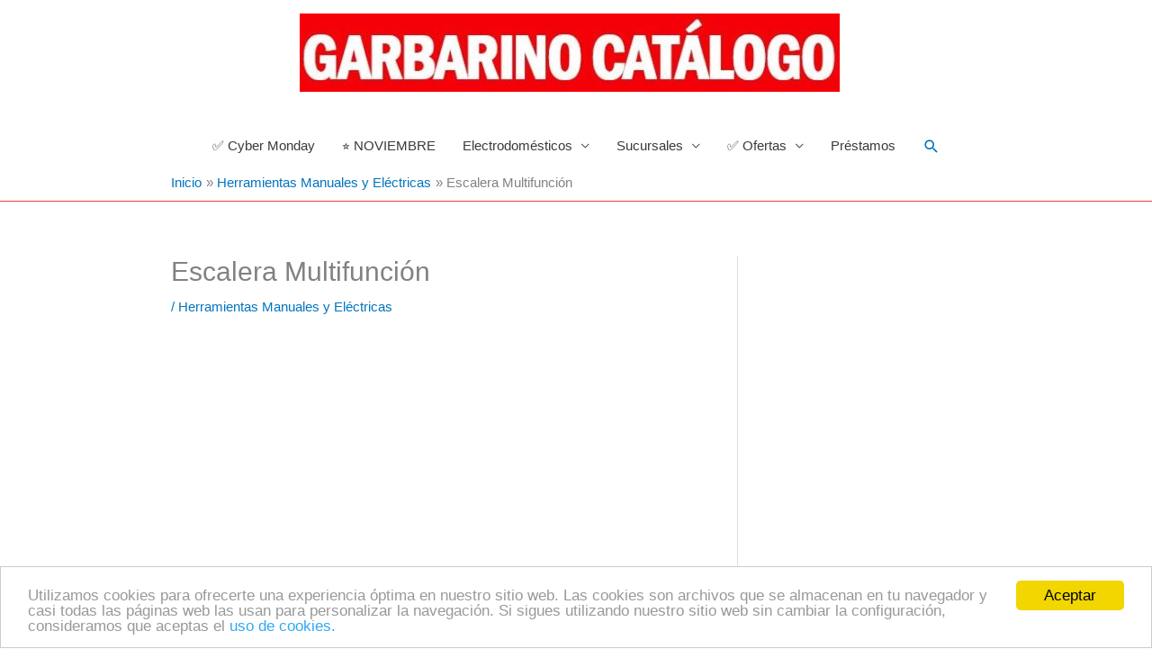

--- FILE ---
content_type: text/html; charset=UTF-8
request_url: https://garbarinocatalogo.com/escalera-multifuncion/
body_size: 12262
content:
<!DOCTYPE html><html lang="es-AR" prefix="og: https://ogp.me/ns#"><head><meta charset="UTF-8"><meta name="viewport" content="width=device-width, initial-scale=1"><link rel="profile" href="https://gmpg.org/xfn/11"><link data-optimized="1" media="all" href="https://garbarinocatalogo.com/wp-content/litespeed/css/adea1e4cfc9a9bffbf4cd4f251b81830.css?ver=81830" rel="stylesheet"><title>Escalera Multifunción en el catálogo de Garbarino</title><meta name="description" content="Las mejores ofertas en elementos y herramientas como las escaleras multifunción se encuentran al mejor precio en el catálogo On Line de Garbarino."/><meta name="robots" content="follow, index, max-snippet:-1, max-video-preview:-1, max-image-preview:large"/><link rel="canonical" href="https://garbarinocatalogo.com/escalera-multifuncion/" /><meta property="og:locale" content="es_ES" /><meta property="og:type" content="article" /><meta property="og:title" content="Escalera Multifunción en el catálogo de Garbarino" /><meta property="og:description" content="Las mejores ofertas en elementos y herramientas como las escaleras multifunción se encuentran al mejor precio en el catálogo On Line de Garbarino." /><meta property="og:url" content="https://garbarinocatalogo.com/escalera-multifuncion/" /><meta property="og:site_name" content="Garbarino Catálogo" /><meta property="article:section" content="Herramientas Manuales y Eléctricas" /><meta property="og:image" content="https://garbarinocatalogo.com/wp-content/uploads/2016/04/escalera-practica-1.jpg" /><meta property="og:image:secure_url" content="https://garbarinocatalogo.com/wp-content/uploads/2016/04/escalera-practica-1.jpg" /><meta property="og:image:width" content="580" /><meta property="og:image:height" content="305" /><meta property="og:image:alt" content="Escalera Multifunción" /><meta property="og:image:type" content="image/jpeg" /><meta property="article:published_time" content="2016-04-04T13:58:00-03:00" /><meta name="twitter:card" content="summary_large_image" /><meta name="twitter:title" content="Escalera Multifunción en el catálogo de Garbarino" /><meta name="twitter:description" content="Las mejores ofertas en elementos y herramientas como las escaleras multifunción se encuentran al mejor precio en el catálogo On Line de Garbarino." /><meta name="twitter:image" content="https://garbarinocatalogo.com/wp-content/uploads/2016/04/escalera-practica-1.jpg" /><meta name="twitter:label1" content="Written by" /><meta name="twitter:data1" content="Garbarino Catalogo" /><meta name="twitter:label2" content="Time to read" /><meta name="twitter:data2" content="1 minuto" /> <script type="application/ld+json" class="rank-math-schema-pro">{"@context":"https://schema.org","@graph":[{"@type":["Organization","Person"],"@id":"https://garbarinocatalogo.com/#person","name":"Garbarino Catalogo","url":"https://garbarinocatalogo.com","email":"Avaseo007","address":{"@type":"PostalAddress","addressCountry":"Argentina"},"logo":{"@type":"ImageObject","@id":"https://garbarinocatalogo.com/#logo","url":"https://garbarinocatalogo.com/wp-content/uploads/2021/01/Garbarino-catalogo.jpg","contentUrl":"https://garbarinocatalogo.com/wp-content/uploads/2021/01/Garbarino-catalogo.jpg","caption":"Garbarino Cat\u00e1logo","inLanguage":"es-AR","width":"650","height":"94"},"image":{"@id":"https://garbarinocatalogo.com/#logo"}},{"@type":"WebSite","@id":"https://garbarinocatalogo.com/#website","url":"https://garbarinocatalogo.com","name":"Garbarino Cat\u00e1logo","alternateName":"Cat\u00e1logo de Garbarino","publisher":{"@id":"https://garbarinocatalogo.com/#person"},"inLanguage":"es-AR"},{"@type":"ImageObject","@id":"https://garbarinocatalogo.com/wp-content/uploads/2016/04/escalera-practica-1.jpg","url":"https://garbarinocatalogo.com/wp-content/uploads/2016/04/escalera-practica-1.jpg","width":"580","height":"305","inLanguage":"es-AR"},{"@type":"BreadcrumbList","@id":"https://garbarinocatalogo.com/escalera-multifuncion/#breadcrumb","itemListElement":[{"@type":"ListItem","position":"1","item":{"@id":"https://garbarinocatalogo.com","name":"Garbarino"}},{"@type":"ListItem","position":"2","item":{"@id":"https://garbarinocatalogo.com/escalera-multifuncion/","name":"Escalera Multifunci\u00f3n"}}]},{"@type":"WebPage","@id":"https://garbarinocatalogo.com/escalera-multifuncion/#webpage","url":"https://garbarinocatalogo.com/escalera-multifuncion/","name":"Escalera Multifunci\u00f3n en el cat\u00e1logo de Garbarino","datePublished":"2016-04-04T13:58:00-03:00","dateModified":"2016-04-04T13:58:00-03:00","isPartOf":{"@id":"https://garbarinocatalogo.com/#website"},"primaryImageOfPage":{"@id":"https://garbarinocatalogo.com/wp-content/uploads/2016/04/escalera-practica-1.jpg"},"inLanguage":"es-AR","breadcrumb":{"@id":"https://garbarinocatalogo.com/escalera-multifuncion/#breadcrumb"}},{"@type":"Person","@id":"https://garbarinocatalogo.com/author/avaseo007/","name":"Garbarino Catalogo","url":"https://garbarinocatalogo.com/author/avaseo007/","image":{"@type":"ImageObject","@id":"https://secure.gravatar.com/avatar/cf6c2f445ff714292bec769092808778678e6ef8c2ac6d902602687bbdb7560b?s=96&amp;d=mm&amp;r=g","url":"https://secure.gravatar.com/avatar/cf6c2f445ff714292bec769092808778678e6ef8c2ac6d902602687bbdb7560b?s=96&amp;d=mm&amp;r=g","caption":"Garbarino Catalogo","inLanguage":"es-AR"}},{"@type":"BlogPosting","headline":"Escalera Multifunci\u00f3n en el cat\u00e1logo de Garbarino","datePublished":"2016-04-04T13:58:00-03:00","dateModified":"2016-04-04T13:58:00-03:00","author":{"@id":"https://garbarinocatalogo.com/author/avaseo007/","name":"Garbarino Catalogo"},"publisher":{"@id":"https://garbarinocatalogo.com/#person"},"description":"Las mejores ofertas en elementos y herramientas como las escaleras multifunci\u00f3n se encuentran al mejor precio en el cat\u00e1logo On Line de Garbarino.","name":"Escalera Multifunci\u00f3n en el cat\u00e1logo de Garbarino","@id":"https://garbarinocatalogo.com/escalera-multifuncion/#richSnippet","isPartOf":{"@id":"https://garbarinocatalogo.com/escalera-multifuncion/#webpage"},"image":{"@id":"https://garbarinocatalogo.com/wp-content/uploads/2016/04/escalera-practica-1.jpg"},"inLanguage":"es-AR","mainEntityOfPage":{"@id":"https://garbarinocatalogo.com/escalera-multifuncion/#webpage"}}]}</script> <link rel='dns-prefetch' href='//www.googletagmanager.com' /><link rel='dns-prefetch' href='//pagead2.googlesyndication.com' /><link rel="alternate" type="application/rss+xml" title="Garbarino Catálogo &raquo; Feed" href="https://garbarinocatalogo.com/feed/" /><link rel="alternate" type="application/rss+xml" title="Garbarino Catálogo &raquo; RSS de los comentarios" href="https://garbarinocatalogo.com/comments/feed/" /><link rel="alternate" type="application/rss+xml" title="Garbarino Catálogo &raquo; Escalera Multifunción RSS de los comentarios" href="https://garbarinocatalogo.com/escalera-multifuncion/feed/" /><link rel="alternate" title="oEmbed (JSON)" type="application/json+oembed" href="https://garbarinocatalogo.com/wp-json/oembed/1.0/embed?url=https%3A%2F%2Fgarbarinocatalogo.com%2Fescalera-multifuncion%2F" /><link rel="alternate" title="oEmbed (XML)" type="text/xml+oembed" href="https://garbarinocatalogo.com/wp-json/oembed/1.0/embed?url=https%3A%2F%2Fgarbarinocatalogo.com%2Fescalera-multifuncion%2F&#038;format=xml" /><link data-optimized="1" rel='stylesheet' id='astra-addon-css-css' href='https://garbarinocatalogo.com/wp-content/litespeed/css/433bd3b25a2e6a9c5403c73821373697.css?ver=6c568' media='all' /> <script src="https://garbarinocatalogo.com/wp-includes/js/jquery/jquery.min.js?ver=3.7.1" id="jquery-core-js"></script> 
 <script src="https://www.googletagmanager.com/gtag/js?id=G-2M8DF5KC0Z" id="google_gtagjs-js" async></script> <script id="google_gtagjs-js-after">window.dataLayer = window.dataLayer || [];function gtag(){dataLayer.push(arguments);}
gtag("set","linker",{"domains":["garbarinocatalogo.com"]});
gtag("js", new Date());
gtag("set", "developer_id.dZTNiMT", true);
gtag("config", "G-2M8DF5KC0Z");
//# sourceURL=google_gtagjs-js-after</script> <link rel="https://api.w.org/" href="https://garbarinocatalogo.com/wp-json/" /><link rel="alternate" title="JSON" type="application/json" href="https://garbarinocatalogo.com/wp-json/wp/v2/posts/4132" /><link rel="EditURI" type="application/rsd+xml" title="RSD" href="https://garbarinocatalogo.com/xmlrpc.php?rsd" /><meta name="generator" content="WordPress 6.9" /><link rel='shortlink' href='https://garbarinocatalogo.com/?p=4132' /><meta name="generator" content="Redux 4.5.8" /><meta name="generator" content="Site Kit by Google 1.170.0" /><link rel="pingback" href="https://garbarinocatalogo.com/xmlrpc.php"><meta name="google-adsense-platform-account" content="ca-host-pub-2644536267352236"><meta name="google-adsense-platform-domain" content="sitekit.withgoogle.com">  <script>( function( w, d, s, l, i ) {
				w[l] = w[l] || [];
				w[l].push( {'gtm.start': new Date().getTime(), event: 'gtm.js'} );
				var f = d.getElementsByTagName( s )[0],
					j = d.createElement( s ), dl = l != 'dataLayer' ? '&l=' + l : '';
				j.async = true;
				j.src = 'https://www.googletagmanager.com/gtm.js?id=' + i + dl;
				f.parentNode.insertBefore( j, f );
			} )( window, document, 'script', 'dataLayer', 'GTM-KXD54G4F' );</script>    <script async src="https://pagead2.googlesyndication.com/pagead/js/adsbygoogle.js?client=ca-pub-4157323431558445&amp;host=ca-host-pub-2644536267352236" crossorigin="anonymous"></script> </head><body data-rsssl=1 itemtype='https://schema.org/Blog' itemscope='itemscope' class="wp-singular post-template-default single single-post postid-4132 single-format-standard wp-custom-logo wp-embed-responsive wp-theme-astra wp-child-theme-garbarino ast-desktop ast-plain-container ast-right-sidebar astra-4.11.14 ast-header-custom-item-inside ast-blog-single-style-1 ast-single-post ast-inherit-site-logo-transparent ast-normal-title-enabled astra-addon-4.11.11"> <noscript> <iframe src="https://www.googletagmanager.com/ns.html?id=GTM-KXD54G4F" height="0" width="0" style="display:none;visibility:hidden"></iframe> </noscript> <a
 class="skip-link screen-reader-text"
 href="#content"> Ir al contenido</a><div
class="hfeed site" id="page"><header
 class="site-header ast-primary-submenu-animation-fade header-main-layout-2 ast-primary-menu-enabled ast-has-mobile-header-logo ast-logo-title-inline ast-hide-custom-menu-mobile ast-menu-toggle-icon ast-mobile-header-inline" id="masthead" itemtype="https://schema.org/WPHeader" itemscope="itemscope" itemid="#masthead"		><div class="main-header-bar-wrap"><div class="main-header-bar"><div class="ast-container"><div class="ast-flex main-header-container"><div class="site-branding"><div
 class="ast-site-identity" itemtype="https://schema.org/Organization" itemscope="itemscope"			> <span class="site-logo-img"><a href="https://garbarinocatalogo.com/" class="custom-logo-link" rel="home"><img width="600" height="87" src="https://garbarinocatalogo.com/wp-content/uploads/2021/01/Garbarino-catalogo-600x87.jpg" class="custom-logo" alt="Garbarino catalogo" decoding="async" fetchpriority="high" srcset="" sizes="(max-width: 600px) 100vw, 600px" /></a><a href="https://garbarinocatalogo.com/" class="custom-mobile-logo-link" rel="home" itemprop="url"><img width="300" height="100" src="https://garbarinocatalogo.com/wp-content/uploads/2021/01/Garbarino-ofertas.jpg" class="ast-mobile-header-logo" alt="Catalogo Garbarino" decoding="async" /></a></span></div></div><div class="ast-mobile-menu-buttons"><div class="ast-button-wrap"> <button type="button" class="menu-toggle main-header-menu-toggle  ast-mobile-menu-buttons-minimal "  aria-controls='primary-menu' aria-expanded='false'> <span class="screen-reader-text">Menú principal</span> <span class="ast-icon icon-menu-bars"><span class="menu-toggle-icon"></span></span> </button></div></div><div class="ast-main-header-bar-alignment"><div class="main-header-bar-navigation"><nav class="site-navigation ast-flex-grow-1 navigation-accessibility" id="primary-site-navigation" aria-label="Navegación del sitio" itemtype="https://schema.org/SiteNavigationElement" itemscope="itemscope"><div class="main-navigation"><ul id="primary-menu" class="main-header-menu ast-menu-shadow ast-nav-menu ast-flex ast-justify-content-flex-end  submenu-with-border astra-menu-animation-fade "><li id="menu-item-9609" class="menu-item menu-item-type-post_type menu-item-object-page menu-item-9609"><a href="https://garbarinocatalogo.com/cyber-monday/" title="Garbarino Cyber Monday 2022" class="menu-link">✅ Cyber Monday</a></li><li id="menu-item-10435" class="menu-item menu-item-type-post_type menu-item-object-page menu-item-10435"><a href="https://garbarinocatalogo.com/noviembre/" title="Garbarino noviembre 2025" class="menu-link">⭐ NOVIEMBRE</a></li><li id="menu-item-9438" class="menu-item menu-item-type-custom menu-item-object-custom menu-item-has-children menu-item-9438"><a aria-expanded="false" href="https://garbarinocatalogo.com/electrodomesticos/" class="menu-link">Electrodomésticos</a><button class="ast-menu-toggle" aria-expanded="false" aria-label="Toggle menu"><span class="screen-reader-text">Alternar menú</span><span class="ast-icon icon-arrow"></span></button><ul class="sub-menu"><li id="menu-item-9428" class="menu-item menu-item-type-custom menu-item-object-custom menu-item-9428"><a href="https://garbarinocatalogo.com/aires-acondicionados/" class="menu-link">Aires acondicionados</a></li><li id="menu-item-9429" class="menu-item menu-item-type-custom menu-item-object-custom menu-item-9429"><a href="https://garbarinocatalogo.com/audio/" class="menu-link">Audio</a></li><li id="menu-item-9430" class="menu-item menu-item-type-custom menu-item-object-custom menu-item-9430"><a href="https://garbarinocatalogo.com/afeitadoras/" class="menu-link">Afeitadoras</a></li><li id="menu-item-9431" class="menu-item menu-item-type-custom menu-item-object-custom menu-item-9431"><a href="https://garbarinocatalogo.com/aspiradoras/" class="menu-link">Aspiradoras</a></li><li id="menu-item-9432" class="menu-item menu-item-type-custom menu-item-object-custom menu-item-9432"><a href="https://garbarinocatalogo.com/auriculares/" class="menu-link">Auriculares</a></li><li id="menu-item-9433" class="menu-item menu-item-type-custom menu-item-object-custom menu-item-9433"><a href="https://garbarinocatalogo.com/batidoras/" class="menu-link">Batidoras</a></li><li id="menu-item-9434" class="menu-item menu-item-type-custom menu-item-object-custom menu-item-9434"><a href="https://garbarinocatalogo.com/bicicletas/" class="menu-link">Bicicletas</a></li><li id="menu-item-9435" class="menu-item menu-item-type-custom menu-item-object-custom menu-item-9435"><a href="https://garbarinocatalogo.com/cafeteras/" class="menu-link">Cafeteras</a></li><li id="menu-item-9436" class="menu-item menu-item-type-custom menu-item-object-custom menu-item-9436"><a href="https://garbarinocatalogo.com/cocinas/" class="menu-link">Cocinas</a></li><li id="menu-item-9437" class="menu-item menu-item-type-custom menu-item-object-custom menu-item-9437"><a href="https://garbarinocatalogo.com/computadoras/" class="menu-link">Computadoras</a></li><li id="menu-item-9439" class="menu-item menu-item-type-custom menu-item-object-custom menu-item-9439"><a href="https://garbarinocatalogo.com/estufas/" class="menu-link">Estufas</a></li><li id="menu-item-9440" class="menu-item menu-item-type-custom menu-item-object-custom menu-item-9440"><a href="https://garbarinocatalogo.com/filmadoras/" class="menu-link">Filmadoras</a></li><li id="menu-item-9441" class="menu-item menu-item-type-custom menu-item-object-custom menu-item-9441"><a href="https://garbarinocatalogo.com/freezers/" class="menu-link">Freezers</a></li><li id="menu-item-9442" class="menu-item menu-item-type-custom menu-item-object-custom menu-item-9442"><a href="https://garbarinocatalogo.com/gps/" class="menu-link">GPS</a></li><li id="menu-item-9443" class="menu-item menu-item-type-custom menu-item-object-custom menu-item-9443"><a href="https://garbarinocatalogo.com/heladeras/" title="Garbarino heladeras" class="menu-link">Heladeras</a></li><li id="menu-item-9444" class="menu-item menu-item-type-custom menu-item-object-custom menu-item-9444"><a href="https://garbarinocatalogo.com/herramientas/" class="menu-link">Herramientas</a></li><li id="menu-item-9445" class="menu-item menu-item-type-custom menu-item-object-custom menu-item-9445"><a href="https://garbarinocatalogo.com/hidrolavadoras/" class="menu-link">Hidrolavadoras</a></li><li id="menu-item-9446" class="menu-item menu-item-type-custom menu-item-object-custom menu-item-9446"><a href="https://garbarinocatalogo.com/hornos-electricos/" class="menu-link">Hornos</a></li><li id="menu-item-9447" class="menu-item menu-item-type-custom menu-item-object-custom menu-item-9447"><a href="https://garbarinocatalogo.com/instrumentos-musicales/" class="menu-link">Instrumentos musicales</a></li><li id="menu-item-9449" class="menu-item menu-item-type-custom menu-item-object-custom menu-item-9449"><a href="https://garbarinocatalogo.com/ipad/" class="menu-link">iPad</a></li><li id="menu-item-9450" class="menu-item menu-item-type-custom menu-item-object-custom menu-item-9450"><a href="https://garbarinocatalogo.com/ipod/" class="menu-link">iPod</a></li><li id="menu-item-9448" class="menu-item menu-item-type-custom menu-item-object-custom menu-item-9448"><a href="https://garbarinocatalogo.com/impresoras/" class="menu-link">Impresoras</a></li><li id="menu-item-9451" class="menu-item menu-item-type-custom menu-item-object-custom menu-item-9451"><a href="https://garbarinocatalogo.com/lavarropas/" class="menu-link">Lavarropas</a></li><li id="menu-item-9452" class="menu-item menu-item-type-custom menu-item-object-custom menu-item-9452"><a href="https://garbarinocatalogo.com/lavavajillas/" class="menu-link">Lavavajillas</a></li><li id="menu-item-9453" class="menu-item menu-item-type-custom menu-item-object-custom menu-item-9453"><a href="https://garbarinocatalogo.com/licuadoras/" class="menu-link">Licuadoras</a></li><li id="menu-item-9454" class="menu-item menu-item-type-custom menu-item-object-custom menu-item-9454"><a href="https://garbarinocatalogo.com/category/aspiradoras-lustradoras/" class="menu-link">Lustradoras</a></li><li id="menu-item-9455" class="menu-item menu-item-type-custom menu-item-object-custom menu-item-9455"><a href="https://garbarinocatalogo.com/microondas/" class="menu-link">Microondas</a></li><li id="menu-item-9456" class="menu-item menu-item-type-custom menu-item-object-custom menu-item-9456"><a href="https://garbarinocatalogo.com/minipimer/" class="menu-link">Minipimer</a></li><li id="menu-item-9457" class="menu-item menu-item-type-custom menu-item-object-custom menu-item-9457"><a href="https://garbarinocatalogo.com/muebles/" class="menu-link">Muebles</a></li><li id="menu-item-9458" class="menu-item menu-item-type-custom menu-item-object-custom menu-item-9458"><a href="https://garbarinocatalogo.com/notebooks/" class="menu-link">Notebooks</a></li><li id="menu-item-9459" class="menu-item menu-item-type-custom menu-item-object-custom menu-item-9459"><a href="https://garbarinocatalogo.com/planchas/" class="menu-link">Planchas de Ropa</a></li><li id="menu-item-9460" class="menu-item menu-item-type-custom menu-item-object-custom menu-item-9460"><a href="https://garbarinocatalogo.com/play-station/" class="menu-link">PlayStation</a></li><li id="menu-item-9461" class="menu-item menu-item-type-custom menu-item-object-custom menu-item-9461"><a href="https://garbarinocatalogo.com/secarropas/" class="menu-link">Secarropas</a></li><li id="menu-item-9462" class="menu-item menu-item-type-custom menu-item-object-custom menu-item-9462"><a href="https://garbarinocatalogo.com/smartphones/" class="menu-link">Smartphones</a></li><li id="menu-item-9463" class="menu-item menu-item-type-custom menu-item-object-custom menu-item-9463"><a href="https://garbarinocatalogo.com/tablets/" class="menu-link">Tablets</a></li><li id="menu-item-9464" class="menu-item menu-item-type-custom menu-item-object-custom menu-item-9464"><a href="https://garbarinocatalogo.com/telefonos/" class="menu-link">Telefonos</a></li><li id="menu-item-9465" class="menu-item menu-item-type-custom menu-item-object-custom menu-item-9465"><a href="https://garbarinocatalogo.com/televisores/" class="menu-link">Televisores</a></li><li id="menu-item-9427" class="menu-item menu-item-type-custom menu-item-object-custom menu-item-9427"><a href="https://garbarinocatalogo.com/tv-led/" class="menu-link">TV LED</a></li><li id="menu-item-9466" class="menu-item menu-item-type-custom menu-item-object-custom menu-item-9466"><a href="https://garbarinocatalogo.com/termotanques/" class="menu-link">Termotanques</a></li><li id="menu-item-9467" class="menu-item menu-item-type-custom menu-item-object-custom menu-item-9467"><a href="https://garbarinocatalogo.com/ventiladores/" class="menu-link">Ventiladores</a></li><li id="menu-item-9468" class="menu-item menu-item-type-custom menu-item-object-custom menu-item-9468"><a href="https://garbarinocatalogo.com/xbox-360/" class="menu-link">XBox 360</a></li></ul></li><li id="menu-item-10199" class="menu-item menu-item-type-custom menu-item-object-custom menu-item-has-children menu-item-10199"><a aria-expanded="false" href="https://garbarinocatalogo.com/sucursales/" class="menu-link">Sucursales</a><button class="ast-menu-toggle" aria-expanded="false" aria-label="Toggle menu"><span class="screen-reader-text">Alternar menú</span><span class="ast-icon icon-arrow"></span></button><ul class="sub-menu"><li id="menu-item-9498" class="menu-item menu-item-type-custom menu-item-object-custom menu-item-9498"><a href="https://garbarinocatalogo.com/catamarca/" class="menu-link">Catamarca</a></li><li id="menu-item-9494" class="menu-item menu-item-type-custom menu-item-object-custom menu-item-9494"><a href="https://garbarinocatalogo.com/cordoba/" class="menu-link">Córdoba</a></li><li id="menu-item-9493" class="menu-item menu-item-type-custom menu-item-object-custom menu-item-9493"><a href="https://garbarinocatalogo.com/corrientes/" class="menu-link">Corrientes</a></li><li id="menu-item-9497" class="menu-item menu-item-type-custom menu-item-object-custom menu-item-9497"><a href="https://garbarinocatalogo.com/chubut/" class="menu-link">Chubut</a></li><li id="menu-item-9492" class="menu-item menu-item-type-custom menu-item-object-custom menu-item-9492"><a href="https://garbarinocatalogo.com/escobar/" class="menu-link">Escobar</a></li><li id="menu-item-9491" class="menu-item menu-item-type-custom menu-item-object-custom menu-item-9491"><a href="https://garbarinocatalogo.com/goya/" class="menu-link">Goya</a></li><li id="menu-item-9490" class="menu-item menu-item-type-custom menu-item-object-custom menu-item-9490"><a href="https://garbarinocatalogo.com/jose-c-paz/" class="menu-link">José C. Paz</a></li><li id="menu-item-9489" class="menu-item menu-item-type-custom menu-item-object-custom menu-item-9489"><a href="https://garbarinocatalogo.com/jujuy/" class="menu-link">Jujuy</a></li><li id="menu-item-9488" class="menu-item menu-item-type-custom menu-item-object-custom menu-item-9488"><a href="https://garbarinocatalogo.com/la-plata/" class="menu-link">La Plata</a></li><li id="menu-item-9487" class="menu-item menu-item-type-custom menu-item-object-custom menu-item-9487"><a href="https://garbarinocatalogo.com/la-rioja/" class="menu-link">La Rioja</a></li><li id="menu-item-9486" class="menu-item menu-item-type-custom menu-item-object-custom menu-item-9486"><a href="https://garbarinocatalogo.com/lomas-de-zamora/" class="menu-link">Lomas de Zamora</a></li><li id="menu-item-9485" class="menu-item menu-item-type-custom menu-item-object-custom menu-item-9485"><a href="https://garbarinocatalogo.com/mar-del-plata/" class="menu-link">Mar del Plata</a></li><li id="menu-item-9484" class="menu-item menu-item-type-custom menu-item-object-custom menu-item-9484"><a href="https://garbarinocatalogo.com/merlo/" class="menu-link">Merlo</a></li><li id="menu-item-9483" class="menu-item menu-item-type-custom menu-item-object-custom menu-item-9483"><a href="https://garbarinocatalogo.com/monte-grande/" class="menu-link">Monte Grande</a></li><li id="menu-item-9482" class="menu-item menu-item-type-custom menu-item-object-custom menu-item-9482"><a href="https://garbarinocatalogo.com/moreno/" class="menu-link">Moreno</a></li><li id="menu-item-9481" class="menu-item menu-item-type-custom menu-item-object-custom menu-item-9481"><a href="https://garbarinocatalogo.com/neuquen/" class="menu-link">Neuquén</a></li><li id="menu-item-9480" class="menu-item menu-item-type-custom menu-item-object-custom menu-item-9480"><a href="https://garbarinocatalogo.com/quilmes/" class="menu-link">Quilmes</a></li><li id="menu-item-9479" class="menu-item menu-item-type-custom menu-item-object-custom menu-item-9479"><a href="https://garbarinocatalogo.com/rafaela/" class="menu-link">Rafaela</a></li><li id="menu-item-9478" class="menu-item menu-item-type-custom menu-item-object-custom menu-item-9478"><a href="https://garbarinocatalogo.com/resistencia-chaco/" class="menu-link">Resistencia, Chaco</a></li><li id="menu-item-9476" class="menu-item menu-item-type-custom menu-item-object-custom menu-item-9476"><a href="https://garbarinocatalogo.com/rio-cuarto/" class="menu-link">Río Cuarto</a></li><li id="menu-item-9475" class="menu-item menu-item-type-custom menu-item-object-custom menu-item-9475"><a href="https://garbarinocatalogo.com/rosario/" class="menu-link">Rosario</a></li><li id="menu-item-9474" class="menu-item menu-item-type-custom menu-item-object-custom menu-item-9474"><a href="https://garbarinocatalogo.com/santa-cruz/" class="menu-link">Santa Cruz</a></li><li id="menu-item-9473" class="menu-item menu-item-type-custom menu-item-object-custom menu-item-9473"><a href="https://garbarinocatalogo.com/santa-fe/" class="menu-link">Santa Fe</a></li><li id="menu-item-9472" class="menu-item menu-item-type-custom menu-item-object-custom menu-item-9472"><a href="https://garbarinocatalogo.com/santiago-del-estero/" class="menu-link">Santiago del Estero</a></li><li id="menu-item-9495" class="menu-item menu-item-type-custom menu-item-object-custom menu-item-9495"><a href="https://garbarinocatalogo.com/cordoba-shopping-villa-cabrera/" class="menu-link">Córdoba Villa Cabrera</a></li><li id="menu-item-9496" class="menu-item menu-item-type-custom menu-item-object-custom menu-item-9496"><a href="https://garbarinocatalogo.com/ciudad-cordoba/" class="menu-link">Córdoba Capital</a></li><li id="menu-item-9469" class="menu-item menu-item-type-custom menu-item-object-custom menu-item-has-children menu-item-9469"><a aria-expanded="false" href="https://garbarinocatalogo.com/ushuaia/" class="menu-link">Ushuaia</a><button class="ast-menu-toggle" aria-expanded="false" aria-label="Toggle menu"><span class="screen-reader-text">Alternar menú</span><span class="ast-icon icon-arrow"></span></button><ul class="sub-menu"><li id="menu-item-9424" class="menu-item menu-item-type-custom menu-item-object-custom menu-item-9424"><a href="https://garbarinocatalogo.com/tarjeta-credito/" title="Crédito Garbarino" class="menu-link">Crédito</a></li></ul></li><li id="menu-item-9470" class="menu-item menu-item-type-custom menu-item-object-custom menu-item-9470"><a href="https://garbarinocatalogo.com/tucuman/" class="menu-link">Tucumán</a></li></ul></li><li id="menu-item-9515" class="menu-item menu-item-type-custom menu-item-object-custom menu-item-has-children menu-item-9515"><a aria-expanded="false" href="https://garbarinocatalogo.com/ofertas/" title="Garbarino ofertas" class="menu-link">✅ Ofertas</a><button class="ast-menu-toggle" aria-expanded="false" aria-label="Toggle menu"><span class="screen-reader-text">Alternar menú</span><span class="ast-icon icon-arrow"></span></button><ul class="sub-menu"><li id="menu-item-9924" class="menu-item menu-item-type-post_type menu-item-object-page menu-item-9924"><a href="https://garbarinocatalogo.com/hot-sale/" title="Fravega Hot Sale" class="menu-link">✅ HOT SALE</a></li><li id="menu-item-9824" class="menu-item menu-item-type-post_type menu-item-object-page menu-item-9824"><a href="https://garbarinocatalogo.com/electro-fest/" title="Garbarino Electro Fest" class="menu-link">✅ Electro Fest</a></li></ul></li><li id="menu-item-9423" class="menu-item menu-item-type-custom menu-item-object-custom menu-item-9423"><a href="https://garbarinocatalogo.com/prestamos-efectivo/" title="Préstamos de Argentina" class="menu-link">Préstamos</a></li><li class="ast-masthead-custom-menu-items search-custom-menu-item"><div class="ast-search-menu-icon slide-search" ><form role="search" method="get" class="search-form" action="https://garbarinocatalogo.com/"> <label for="search-field"> <span class="screen-reader-text">Buscar por:</span> <input type="search" id="search-field" class="search-field"   placeholder="Search..." value="" name="s" tabindex="-1"> </label></form><div class="ast-search-icon"> <a class="slide-search astra-search-icon" role="button" tabindex="0" aria-label="Search button" href="#"> <span class="screen-reader-text">Buscar</span> <span class="ast-icon icon-search"></span> </a></div></div></li></ul></div></nav></div></div><div class="ast-breadcrumbs-wrapper"><div class="ast-breadcrumbs-inner"><nav role="navigation" aria-label="Ruta de navegación" class="breadcrumb-trail breadcrumbs"><div class="ast-breadcrumbs"><ul class="trail-items"><li class="trail-item trail-begin"><a href="https://garbarinocatalogo.com/" rel="home"><span>Inicio</span></a></li><li class="trail-item"><a href="https://garbarinocatalogo.com/category/herramienta/"><span>Herramientas Manuales y Eléctricas</span></a></li><li class="trail-item trail-end"><span><span>Escalera Multifunción</span></span></li></ul></div></nav></div></div></div></div></div></div></header><div id="content" class="site-content"><div class="ast-container"><div id="primary" class="content-area primary"><main id="main" class="site-main"><article
class="post-4132 post type-post status-publish format-standard has-post-thumbnail hentry category-herramienta ast-article-single" id="post-4132" itemtype="https://schema.org/CreativeWork" itemscope="itemscope"><div class="ast-post-format- ast-no-thumb single-layout-1"><header class="entry-header "><h1 class="entry-title" itemprop="headline">Escalera Multifunción</h1><div class="entry-meta"> / <span class="ast-terms-link"><a href="https://garbarinocatalogo.com/category/herramienta/" class="">Herramientas Manuales y Eléctricas</a></span></div></header><div class="entry-content clear"
 itemprop="text"	><div class="adsb30" style=" margin:12px; text-align:center"><script async src="https://pagead2.googlesyndication.com/pagead/js/adsbygoogle.js"></script>  <ins class="adsbygoogle"
 style="display:inline-block;width:336px;height:280px"
 data-ad-client="ca-pub-4157323431558445"
 data-ad-slot="1862068822"></ins> <script>(adsbygoogle = window.adsbygoogle || []).push({});</script></div><div class="kk-star-ratings kksr-auto kksr-align-left kksr-valign-top"
 data-payload='{&quot;align&quot;:&quot;left&quot;,&quot;id&quot;:&quot;4132&quot;,&quot;slug&quot;:&quot;default&quot;,&quot;valign&quot;:&quot;top&quot;,&quot;ignore&quot;:&quot;&quot;,&quot;reference&quot;:&quot;auto&quot;,&quot;class&quot;:&quot;&quot;,&quot;count&quot;:&quot;0&quot;,&quot;legendonly&quot;:&quot;&quot;,&quot;readonly&quot;:&quot;&quot;,&quot;score&quot;:&quot;0&quot;,&quot;starsonly&quot;:&quot;&quot;,&quot;best&quot;:&quot;5&quot;,&quot;gap&quot;:&quot;5&quot;,&quot;greet&quot;:&quot;Rate this post&quot;,&quot;legend&quot;:&quot;0\/5 - (0 votes)&quot;,&quot;size&quot;:&quot;24&quot;,&quot;title&quot;:&quot;Escalera Multifunción&quot;,&quot;width&quot;:&quot;0&quot;,&quot;_legend&quot;:&quot;{score}\/{best} - ({count} {votes})&quot;,&quot;font_factor&quot;:&quot;1.25&quot;}'><div class="kksr-stars"><div class="kksr-stars-inactive"><div class="kksr-star" data-star="1" style="padding-right: 5px"><div class="kksr-icon" style="width: 24px; height: 24px;"></div></div><div class="kksr-star" data-star="2" style="padding-right: 5px"><div class="kksr-icon" style="width: 24px; height: 24px;"></div></div><div class="kksr-star" data-star="3" style="padding-right: 5px"><div class="kksr-icon" style="width: 24px; height: 24px;"></div></div><div class="kksr-star" data-star="4" style="padding-right: 5px"><div class="kksr-icon" style="width: 24px; height: 24px;"></div></div><div class="kksr-star" data-star="5" style="padding-right: 5px"><div class="kksr-icon" style="width: 24px; height: 24px;"></div></div></div><div class="kksr-stars-active" style="width: 0px;"><div class="kksr-star" style="padding-right: 5px"><div class="kksr-icon" style="width: 24px; height: 24px;"></div></div><div class="kksr-star" style="padding-right: 5px"><div class="kksr-icon" style="width: 24px; height: 24px;"></div></div><div class="kksr-star" style="padding-right: 5px"><div class="kksr-icon" style="width: 24px; height: 24px;"></div></div><div class="kksr-star" style="padding-right: 5px"><div class="kksr-icon" style="width: 24px; height: 24px;"></div></div><div class="kksr-star" style="padding-right: 5px"><div class="kksr-icon" style="width: 24px; height: 24px;"></div></div></div></div><div class="kksr-legend" style="font-size: 19.2px;"> <span class="kksr-muted">Rate this post</span></div></div><p style="text-align: justify;">Garbarino tiene <span style="color: #333399;"><strong><a style="color: #333399;" href="https://garbarinocatalogo.com/category/herramienta/">las m&aacute;s pr&aacute;cticas herramientas</a></strong></span>&nbsp;y elementos para tu trabajo y hogar. Si lo que necesit&aacute;s es una misma escalera para distintos usos entonces no dejes pasar esta gran oferta.</p><p style="text-align: justify;">Por un precio exclusivo de $ 2.459 que podes abonar en<strong> hasta 6 cuotas sin inter&eacute;s de $ 409</strong>&nbsp;llevate a tu hogar una escalera que te dar&aacute; el largo que necesites y la forma que requieras para cada trabajo espec&iacute;fico.</p><p style="text-align: justify;">Una escalera dise&ntilde;ada en un <strong>material resistente, fuerte y duradero</strong> con<strong>&nbsp;16 Escalones con bisagra reforzada con andamio</strong>. Llevate varias escaleras en una sola y al mismo precio.&nbsp;</p><div class="adsb30" style=" margin:12px; text-align:center"><script async src="https://pagead2.googlesyndication.com/pagead/js/adsbygoogle.js"></script>  <ins class="adsbygoogle"
 style="display:inline-block;width:336px;height:280px"
 data-ad-client="ca-pub-4157323431558445"
 data-ad-slot="1862068822"></ins> <script>(adsbygoogle = window.adsbygoogle || []).push({});</script></div><h2 style="text-align: justify;">Escalera Multiprop&oacute;sito, Segura y Pr&aacute;ctica</h2><p style="text-align: justify;">&iquest;Necesitas usualmente una escalera chica para alcanzar cosas en lo muebles altos pero de vez en cuando necesitas una escalera larga para subirte hasta el techo? Pues esta escalera ser&aacute; tu mejor alternativa.&nbsp;</p><p><img decoding="async" style="display: block; margin-left: auto; margin-right: auto;" src="https://garbarinocatalogo.com/wp-content/uploads/2016/04/escalera-practica.jpg" alt="Escalera multifunci&oacute;n segura y pr&aacute;ctica" width="580" height="305" title="Escalera Multifunción 1"></p><p style="text-align: justify;">Usa esta escalera para subir al techo de tu casa, para llegar a la copa de un &aacute;rbol, para cambiar las l&aacute;mparas de techo de tu hogar o para pintar todos los ambientes de manera c&oacute;moda como andamio. &nbsp;</p><div class="adsb30" style=" margin:12px; text-align:center"><script async src="https://pagead2.googlesyndication.com/pagead/js/adsbygoogle.js"></script>  <ins class="adsbygoogle"
 style="display:inline-block;width:300px;height:250px"
 data-ad-client="ca-pub-4157323431558445"
 data-ad-slot="7617668820"></ins> <script>(adsbygoogle = window.adsbygoogle || []).push({});</script></div></div></div></article><nav class="navigation post-navigation" aria-label="Posts"><div class="nav-links"><div class="nav-previous"><a title="Radiador Eléctrico Atma" href="https://garbarinocatalogo.com/radiador-electrico-atma/" rel="prev"><span class="ast-left-arrow" aria-hidden="true">&larr;</span> Entrada anterior</a></div><div class="nav-next"><a title="Cómodo Sillón Reclinable" href="https://garbarinocatalogo.com/sillon-reclinable-poltrona/" rel="next">Entrada siguiente <span class="ast-right-arrow" aria-hidden="true">&rarr;</span></a></div></div></nav></main></div><div class="widget-area secondary" id="secondary" itemtype="https://schema.org/WPSideBar" itemscope="itemscope"><div class="sidebar-main" ><aside id="text-5" class="widget widget_text"><div class="textwidget"><script async src="//pagead2.googlesyndication.com/pagead/js/adsbygoogle.js"></script>  <ins class="adsbygoogle"
 style="display:inline-block;width:300px;height:600px"
 data-ad-client="ca-pub-4157323431558445"
 data-ad-slot="9031904415"></ins> <script>(adsbygoogle = window.adsbygoogle || []).push({});</script></div></aside><aside id="nav_menu-3" class="widget widget_nav_menu"><h2 class="widget-title">Garbarino Catálogo</h2><nav class="menu-categorias-container" aria-label="Garbarino Catálogo"><ul id="menu-categorias" class="menu"><li id="menu-item-8796" class="menu-item menu-item-type-custom menu-item-object-custom menu-item-8796"><a href="https://garbarinocatalogo.com/aires-acondicionados/" class="menu-link">Aires acondicionados</a></li><li id="menu-item-6403" class="menu-item menu-item-type-post_type menu-item-object-page menu-item-6403"><a href="https://garbarinocatalogo.com/audio/" title="Garbarino Audio" class="menu-link">Audio</a></li><li id="menu-item-5583" class="menu-item menu-item-type-post_type menu-item-object-page menu-item-5583"><a href="https://garbarinocatalogo.com/afeitadoras/" title="Garbarino afeitaadoras" class="menu-link">Afeitadoras</a></li><li id="menu-item-5585" class="menu-item menu-item-type-post_type menu-item-object-page menu-item-5585"><a href="https://garbarinocatalogo.com/aspiradoras/" title="Garbarino aspiradoras" class="menu-link">Aspiradoras</a></li><li id="menu-item-5586" class="menu-item menu-item-type-post_type menu-item-object-page menu-item-5586"><a href="https://garbarinocatalogo.com/auriculares/" title="garbarino auriculares" class="menu-link">Auriculares</a></li><li id="menu-item-5587" class="menu-item menu-item-type-post_type menu-item-object-page menu-item-5587"><a href="https://garbarinocatalogo.com/batidoras/" title="garbarino batidoras" class="menu-link">Batidoras</a></li><li id="menu-item-5588" class="menu-item menu-item-type-post_type menu-item-object-page menu-item-5588"><a href="https://garbarinocatalogo.com/bicicletas/" title="garbarino bicicletas" class="menu-link">Bicicletas</a></li><li id="menu-item-5589" class="menu-item menu-item-type-post_type menu-item-object-page menu-item-5589"><a href="https://garbarinocatalogo.com/cafeteras/" title="garbarino cafeteras" class="menu-link">Cafeteras</a></li><li id="menu-item-5127" class="menu-item menu-item-type-taxonomy menu-item-object-category menu-item-5127"><a href="https://garbarinocatalogo.com/category/calefaccion/" title="garbarino radiadores" class="menu-link">Calefacción &#8211; Estufas, Radiadores</a></li><li id="menu-item-5093" class="menu-item menu-item-type-taxonomy menu-item-object-category menu-item-5093"><a href="https://garbarinocatalogo.com/category/camaras-digitales/" title="garbarino camaras fotograficas" class="menu-link">Cámaras Digitales</a></li><li id="menu-item-9048" class="menu-item menu-item-type-custom menu-item-object-custom menu-item-9048"><a href="https://garbarinocatalogo.com/celulares/" title="Garbarino celulares" class="menu-link">Celulares</a></li><li id="menu-item-9248" class="menu-item menu-item-type-custom menu-item-object-custom menu-item-9248"><a href="https://garbarinocatalogo.com/cocinas/" class="menu-link">Cocinas</a></li><li id="menu-item-5590" class="menu-item menu-item-type-post_type menu-item-object-page menu-item-5590"><a href="https://garbarinocatalogo.com/computadoras/" title="garbarino computadoras" class="menu-link">Computadoras</a></li><li id="menu-item-5131" class="menu-item menu-item-type-taxonomy menu-item-object-category menu-item-5131"><a href="https://garbarinocatalogo.com/category/cuidado-personal/" title="garbarino cuidado personal" class="menu-link">Cuidado personal</a></li><li id="menu-item-9047" class="menu-item menu-item-type-custom menu-item-object-custom menu-item-9047"><a href="https://garbarinocatalogo.com/electrodomesticos/" title="Garbarino electrodomésticos" class="menu-link">Electrodomésticos</a></li><li id="menu-item-5133" class="menu-item menu-item-type-taxonomy menu-item-object-category menu-item-5133"><a href="https://garbarinocatalogo.com/category/equipos-sonido/" title="garbarino equipos de sonido" class="menu-link">Equipos de sonido</a></li><li id="menu-item-5591" class="menu-item menu-item-type-post_type menu-item-object-page menu-item-5591"><a href="https://garbarinocatalogo.com/estufas/" title="garbarino estufas" class="menu-link">Estufas</a></li><li id="menu-item-5642" class="menu-item menu-item-type-post_type menu-item-object-page menu-item-5642"><a href="https://garbarinocatalogo.com/filmadoras/" title="garbarino videocamaras" class="menu-link">Filmadoras y videocámaras</a></li><li id="menu-item-5597" class="menu-item menu-item-type-post_type menu-item-object-page menu-item-5597"><a href="https://garbarinocatalogo.com/freezers/" class="menu-link">Freezers</a></li><li id="menu-item-6376" class="menu-item menu-item-type-post_type menu-item-object-page menu-item-6376"><a href="https://garbarinocatalogo.com/gps/" class="menu-link">GPS</a></li><li id="menu-item-9264" class="menu-item menu-item-type-custom menu-item-object-custom menu-item-9264"><a href="https://garbarinocatalogo.com/heladeras/" class="menu-link">Heladeras</a></li><li id="menu-item-5592" class="menu-item menu-item-type-post_type menu-item-object-page menu-item-5592"><a href="https://garbarinocatalogo.com/herramientas/" title="garbarino herramientas" class="menu-link">Herramientas</a></li><li id="menu-item-5608" class="menu-item menu-item-type-post_type menu-item-object-page menu-item-5608"><a href="https://garbarinocatalogo.com/hidrolavadoras/" title="garbarino hidrolavadoras" class="menu-link">Hidrolavadoras</a></li><li id="menu-item-5594" class="menu-item menu-item-type-post_type menu-item-object-page menu-item-5594"><a href="https://garbarinocatalogo.com/hornos-electricos/" class="menu-link">Hornos eléctricos</a></li><li id="menu-item-5688" class="menu-item menu-item-type-post_type menu-item-object-page menu-item-5688"><a href="https://garbarinocatalogo.com/instrumentos-musicales/" class="menu-link">Instrumentos musicales</a></li><li id="menu-item-5595" class="menu-item menu-item-type-post_type menu-item-object-page menu-item-5595"><a href="https://garbarinocatalogo.com/impresoras/" title="garbarino impresoras" class="menu-link">Impresoras</a></li><li id="menu-item-5596" class="menu-item menu-item-type-post_type menu-item-object-page menu-item-5596"><a href="https://garbarinocatalogo.com/ipad/" class="menu-link">iPad</a></li><li id="menu-item-6478" class="menu-item menu-item-type-post_type menu-item-object-page menu-item-6478"><a href="https://garbarinocatalogo.com/ipod/" title="garbarino ipod" class="menu-link">iPod</a></li><li id="menu-item-5610" class="menu-item menu-item-type-post_type menu-item-object-page menu-item-5610"><a href="https://garbarinocatalogo.com/lavarropas/" class="menu-link">Lavarropas</a></li><li id="menu-item-9045" class="menu-item menu-item-type-custom menu-item-object-custom menu-item-9045"><a href="https://garbarinocatalogo.com/lavavajillas/" title="Garbarino lavavajillas" class="menu-link">Lavaplatos</a></li><li id="menu-item-5598" class="menu-item menu-item-type-post_type menu-item-object-page menu-item-5598"><a href="https://garbarinocatalogo.com/licuadoras/" class="menu-link">Licuadoras</a></li><li id="menu-item-5126" class="menu-item menu-item-type-taxonomy menu-item-object-category menu-item-5126"><a href="https://garbarinocatalogo.com/category/aspiradoras-lustradoras/" title="garbarino lustradoras" class="menu-link">Lustradoras</a></li><li id="menu-item-5599" class="menu-item menu-item-type-post_type menu-item-object-page menu-item-5599"><a href="https://garbarinocatalogo.com/microondas/" class="menu-link">Microondas</a></li><li id="menu-item-5600" class="menu-item menu-item-type-post_type menu-item-object-page menu-item-5600"><a href="https://garbarinocatalogo.com/minipimer/" title="garbarino minipimer" class="menu-link">Minipimer</a></li><li id="menu-item-5601" class="menu-item menu-item-type-post_type menu-item-object-page menu-item-5601"><a href="https://garbarinocatalogo.com/muebles/" class="menu-link">Muebles</a></li><li id="menu-item-5602" class="menu-item menu-item-type-post_type menu-item-object-page menu-item-5602"><a href="https://garbarinocatalogo.com/notebooks/" class="menu-link">Notebooks</a></li><li id="menu-item-5603" class="menu-item menu-item-type-post_type menu-item-object-page menu-item-5603"><a href="https://garbarinocatalogo.com/planchas/" class="menu-link">Planchas de ropa</a></li><li id="menu-item-5749" class="menu-item menu-item-type-post_type menu-item-object-page menu-item-5749"><a href="https://garbarinocatalogo.com/play-station/" title="garbarino play station" class="menu-link">Play Station</a></li><li id="menu-item-5739" class="menu-item menu-item-type-post_type menu-item-object-page menu-item-5739"><a href="https://garbarinocatalogo.com/mp3/" class="menu-link">Reproductores de Mp3</a></li><li id="menu-item-5609" class="menu-item menu-item-type-post_type menu-item-object-page menu-item-5609"><a href="https://garbarinocatalogo.com/secarropas/" title="garbarino secarropas" class="menu-link">Secarropas</a></li><li id="menu-item-5722" class="menu-item menu-item-type-post_type menu-item-object-page menu-item-5722"><a href="https://garbarinocatalogo.com/smartphones/" title="garbarino smartphones" class="menu-link">Smartphones</a></li><li id="menu-item-8934" class="menu-item menu-item-type-post_type menu-item-object-page menu-item-8934"><a href="https://garbarinocatalogo.com/tablets/" title="Garbarino tablets" class="menu-link">Tablets</a></li><li id="menu-item-5604" class="menu-item menu-item-type-post_type menu-item-object-page menu-item-5604"><a href="https://garbarinocatalogo.com/telefonos/" class="menu-link">Teléfonos</a></li><li id="menu-item-8623" class="menu-item menu-item-type-post_type menu-item-object-page menu-item-8623"><a href="https://garbarinocatalogo.com/televisores/" title="Garbarino televisores" class="menu-link">Televisores</a></li><li id="menu-item-6241" class="menu-item menu-item-type-post_type menu-item-object-page menu-item-6241"><a href="https://garbarinocatalogo.com/termotanques/" title="garbarino termotanques" class="menu-link">Termotanques</a></li><li id="menu-item-5605" class="menu-item menu-item-type-post_type menu-item-object-page menu-item-5605"><a href="https://garbarinocatalogo.com/tv-led/" title="garbarino tv led" class="menu-link">TV LED</a></li><li id="menu-item-5140" class="menu-item menu-item-type-taxonomy menu-item-object-category menu-item-5140"><a href="https://garbarinocatalogo.com/category/transporte/" class="menu-link">Transporte</a></li><li id="menu-item-5606" class="menu-item menu-item-type-post_type menu-item-object-page menu-item-5606"><a href="https://garbarinocatalogo.com/ventiladores/" class="menu-link">Ventiladores</a></li><li id="menu-item-5157" class="menu-item menu-item-type-taxonomy menu-item-object-category menu-item-5157"><a href="https://garbarinocatalogo.com/category/videojuegos-y-entretenimiento/" class="menu-link">Videojuegos y entretenimiento</a></li><li id="menu-item-5137" class="menu-item menu-item-type-taxonomy menu-item-object-category menu-item-5137"><a href="https://garbarinocatalogo.com/category/notebooks-ultrabooks/" class="menu-link">Ultrabooks</a></li><li id="menu-item-5607" class="menu-item menu-item-type-post_type menu-item-object-page menu-item-5607"><a href="https://garbarinocatalogo.com/xbox-360/" class="menu-link">XBox 360</a></li></ul></nav></aside><aside id="text-4" class="widget widget_text"><div class="textwidget"><p><a title="Garbarino enero" href="https://garbarinocatalogo.com/noviembre/"><img loading="lazy" decoding="async" class="aligncenter wp-image-2106 size-full" src="https://garbarinocatalogo.com/wp-content/uploads/2014/09/Ver-Garbarino-catalogo.jpg" alt="Click para ver el catálogo" width="275" height="163" /></a></p></div></aside></div></div></div></div><footer
 class="site-footer" id="colophon" itemtype="https://schema.org/WPFooter" itemscope="itemscope" itemid="#colophon"		><div class="ast-small-footer footer-sml-layout-1"><div class="ast-footer-overlay"><div class="ast-container"><div class="ast-small-footer-wrap" ><div class="ast-small-footer-section ast-small-footer-section-1" > Copyright © 2026 <span class="ast-footer-site-title">Garbarino Catálogo</span></div><div class="ast-small-footer-section ast-small-footer-section-2" > Sitio no oficial para ver las ofertas y precios del catálogo de Garbarino en Argentina</div></div></div></div></div></footer></div> <script type="speculationrules">{"prefetch":[{"source":"document","where":{"and":[{"href_matches":"/*"},{"not":{"href_matches":["/wp-*.php","/wp-admin/*","/wp-content/uploads/*","/wp-content/*","/wp-content/plugins/*","/wp-content/themes/garbarino/*","/wp-content/themes/astra/*","/*\\?(.+)"]}},{"not":{"selector_matches":"a[rel~=\"nofollow\"]"}},{"not":{"selector_matches":".no-prefetch, .no-prefetch a"}}]},"eagerness":"conservative"}]}</script> <script>window.cookieconsent_options = {
            "message":"Utilizamos cookies para ofrecerte una experiencia óptima en nuestro sitio web. Las cookies son archivos que se almacenan en tu navegador y casi todas las páginas web las usan para personalizar la navegación. Si sigues utilizando nuestro sitio web sin cambiar la configuración, consideramos que aceptas el",
            "dismiss":"Aceptar",
            "learnMore":"uso de cookies.",
            "link":"https://garbarinocatalogo.com/politica-de-privacidad/",
            "theme":"light-bottom"
        };</script> <script>/(trident|msie)/i.test(navigator.userAgent)&&document.getElementById&&window.addEventListener&&window.addEventListener("hashchange",function(){var t,e=location.hash.substring(1);/^[A-z0-9_-]+$/.test(e)&&(t=document.getElementById(e))&&(/^(?:a|select|input|button|textarea)$/i.test(t.tagName)||(t.tabIndex=-1),t.focus())},!1);</script> <script id="astra-theme-js-js-extra">var astra = {"break_point":"921","isRtl":"","is_scroll_to_id":"","is_scroll_to_top":"","is_header_footer_builder_active":"","responsive_cart_click":"flyout","is_dark_palette":""};
//# sourceURL=astra-theme-js-js-extra</script> <script id="kk-star-ratings-js-extra">var kk_star_ratings = {"action":"kk-star-ratings","endpoint":"https://garbarinocatalogo.com/wp-admin/admin-ajax.php","nonce":"a32b0b5852"};
//# sourceURL=kk-star-ratings-js-extra</script> <script data-optimized="1" src="https://garbarinocatalogo.com/wp-content/litespeed/js/43b1afdb41aba228df0afb0f5d28ef34.js?ver=46105" id="wp-hooks-js"></script> <script data-optimized="1" src="https://garbarinocatalogo.com/wp-content/litespeed/js/f030769b5a02e6be05627ec7aca9be11.js?ver=1fab1" id="wp-i18n-js"></script> <script id="wp-i18n-js-after">wp.i18n.setLocaleData( { 'text direction\u0004ltr': [ 'ltr' ] } );
//# sourceURL=wp-i18n-js-after</script> <script id="contact-form-7-js-before">var wpcf7 = {
    "api": {
        "root": "https:\/\/garbarinocatalogo.com\/wp-json\/",
        "namespace": "contact-form-7\/v1"
    },
    "cached": 1
};
//# sourceURL=contact-form-7-js-before</script> <script id="pt-cv-content-views-script-js-extra">var PT_CV_PUBLIC = {"_prefix":"pt-cv-","page_to_show":"5","_nonce":"e8152417dd","is_admin":"","is_mobile":"","ajaxurl":"https://garbarinocatalogo.com/wp-admin/admin-ajax.php","lang":"","loading_image_src":"[data-uri]"};
var PT_CV_PAGINATION = {"first":"\u00ab","prev":"\u2039","next":"\u203a","last":"\u00bb","goto_first":"Go to first page","goto_prev":"Go to previous page","goto_next":"Go to next page","goto_last":"Go to last page","current_page":"Current page is","goto_page":"Go to page"};
//# sourceURL=pt-cv-content-views-script-js-extra</script> <script id="toc-front-js-extra">var tocplus = {"visibility_show":"Mostrar","visibility_hide":"Ocultar","width":"Auto"};
//# sourceURL=toc-front-js-extra</script> <script id="astra-addon-js-js-extra">var astraAddon = {"sticky_active":"","svgIconClose":"\u003Cspan class=\"ast-icon icon-close\"\u003E\u003C/span\u003E","is_header_builder_active":""};
//# sourceURL=astra-addon-js-js-extra</script> <script id="wp-emoji-settings" type="application/json">{"baseUrl":"https://s.w.org/images/core/emoji/17.0.2/72x72/","ext":".png","svgUrl":"https://s.w.org/images/core/emoji/17.0.2/svg/","svgExt":".svg","source":{"concatemoji":"https://garbarinocatalogo.com/wp-includes/js/wp-emoji-release.min.js?ver=6.9"}}</script> <script type="module">/*! This file is auto-generated */
const a=JSON.parse(document.getElementById("wp-emoji-settings").textContent),o=(window._wpemojiSettings=a,"wpEmojiSettingsSupports"),s=["flag","emoji"];function i(e){try{var t={supportTests:e,timestamp:(new Date).valueOf()};sessionStorage.setItem(o,JSON.stringify(t))}catch(e){}}function c(e,t,n){e.clearRect(0,0,e.canvas.width,e.canvas.height),e.fillText(t,0,0);t=new Uint32Array(e.getImageData(0,0,e.canvas.width,e.canvas.height).data);e.clearRect(0,0,e.canvas.width,e.canvas.height),e.fillText(n,0,0);const a=new Uint32Array(e.getImageData(0,0,e.canvas.width,e.canvas.height).data);return t.every((e,t)=>e===a[t])}function p(e,t){e.clearRect(0,0,e.canvas.width,e.canvas.height),e.fillText(t,0,0);var n=e.getImageData(16,16,1,1);for(let e=0;e<n.data.length;e++)if(0!==n.data[e])return!1;return!0}function u(e,t,n,a){switch(t){case"flag":return n(e,"\ud83c\udff3\ufe0f\u200d\u26a7\ufe0f","\ud83c\udff3\ufe0f\u200b\u26a7\ufe0f")?!1:!n(e,"\ud83c\udde8\ud83c\uddf6","\ud83c\udde8\u200b\ud83c\uddf6")&&!n(e,"\ud83c\udff4\udb40\udc67\udb40\udc62\udb40\udc65\udb40\udc6e\udb40\udc67\udb40\udc7f","\ud83c\udff4\u200b\udb40\udc67\u200b\udb40\udc62\u200b\udb40\udc65\u200b\udb40\udc6e\u200b\udb40\udc67\u200b\udb40\udc7f");case"emoji":return!a(e,"\ud83e\u1fac8")}return!1}function f(e,t,n,a){let r;const o=(r="undefined"!=typeof WorkerGlobalScope&&self instanceof WorkerGlobalScope?new OffscreenCanvas(300,150):document.createElement("canvas")).getContext("2d",{willReadFrequently:!0}),s=(o.textBaseline="top",o.font="600 32px Arial",{});return e.forEach(e=>{s[e]=t(o,e,n,a)}),s}function r(e){var t=document.createElement("script");t.src=e,t.defer=!0,document.head.appendChild(t)}a.supports={everything:!0,everythingExceptFlag:!0},new Promise(t=>{let n=function(){try{var e=JSON.parse(sessionStorage.getItem(o));if("object"==typeof e&&"number"==typeof e.timestamp&&(new Date).valueOf()<e.timestamp+604800&&"object"==typeof e.supportTests)return e.supportTests}catch(e){}return null}();if(!n){if("undefined"!=typeof Worker&&"undefined"!=typeof OffscreenCanvas&&"undefined"!=typeof URL&&URL.createObjectURL&&"undefined"!=typeof Blob)try{var e="postMessage("+f.toString()+"("+[JSON.stringify(s),u.toString(),c.toString(),p.toString()].join(",")+"));",a=new Blob([e],{type:"text/javascript"});const r=new Worker(URL.createObjectURL(a),{name:"wpTestEmojiSupports"});return void(r.onmessage=e=>{i(n=e.data),r.terminate(),t(n)})}catch(e){}i(n=f(s,u,c,p))}t(n)}).then(e=>{for(const n in e)a.supports[n]=e[n],a.supports.everything=a.supports.everything&&a.supports[n],"flag"!==n&&(a.supports.everythingExceptFlag=a.supports.everythingExceptFlag&&a.supports[n]);var t;a.supports.everythingExceptFlag=a.supports.everythingExceptFlag&&!a.supports.flag,a.supports.everything||((t=a.source||{}).concatemoji?r(t.concatemoji):t.wpemoji&&t.twemoji&&(r(t.twemoji),r(t.wpemoji)))});
//# sourceURL=https://garbarinocatalogo.com/wp-includes/js/wp-emoji-loader.min.js</script> <script data-optimized="1" defer src="https://garbarinocatalogo.com/wp-content/litespeed/js/f59c534f9da69fcf64a09e85777a0d68.js?ver=a0d68"></script><script defer src="https://static.cloudflareinsights.com/beacon.min.js/vcd15cbe7772f49c399c6a5babf22c1241717689176015" integrity="sha512-ZpsOmlRQV6y907TI0dKBHq9Md29nnaEIPlkf84rnaERnq6zvWvPUqr2ft8M1aS28oN72PdrCzSjY4U6VaAw1EQ==" data-cf-beacon='{"version":"2024.11.0","token":"9387d94baca64af98956373fbd9744e0","r":1,"server_timing":{"name":{"cfCacheStatus":true,"cfEdge":true,"cfExtPri":true,"cfL4":true,"cfOrigin":true,"cfSpeedBrain":true},"location_startswith":null}}' crossorigin="anonymous"></script>
</body></html>

<!-- Page cached by LiteSpeed Cache 7.6.2 on 2026-01-16 09:13:13 -->

--- FILE ---
content_type: text/html; charset=utf-8
request_url: https://www.google.com/recaptcha/api2/aframe
body_size: 264
content:
<!DOCTYPE HTML><html><head><meta http-equiv="content-type" content="text/html; charset=UTF-8"></head><body><script nonce="cftkqW13rlKyucxNs3gbzg">/** Anti-fraud and anti-abuse applications only. See google.com/recaptcha */ try{var clients={'sodar':'https://pagead2.googlesyndication.com/pagead/sodar?'};window.addEventListener("message",function(a){try{if(a.source===window.parent){var b=JSON.parse(a.data);var c=clients[b['id']];if(c){var d=document.createElement('img');d.src=c+b['params']+'&rc='+(localStorage.getItem("rc::a")?sessionStorage.getItem("rc::b"):"");window.document.body.appendChild(d);sessionStorage.setItem("rc::e",parseInt(sessionStorage.getItem("rc::e")||0)+1);localStorage.setItem("rc::h",'1768565596560');}}}catch(b){}});window.parent.postMessage("_grecaptcha_ready", "*");}catch(b){}</script></body></html>